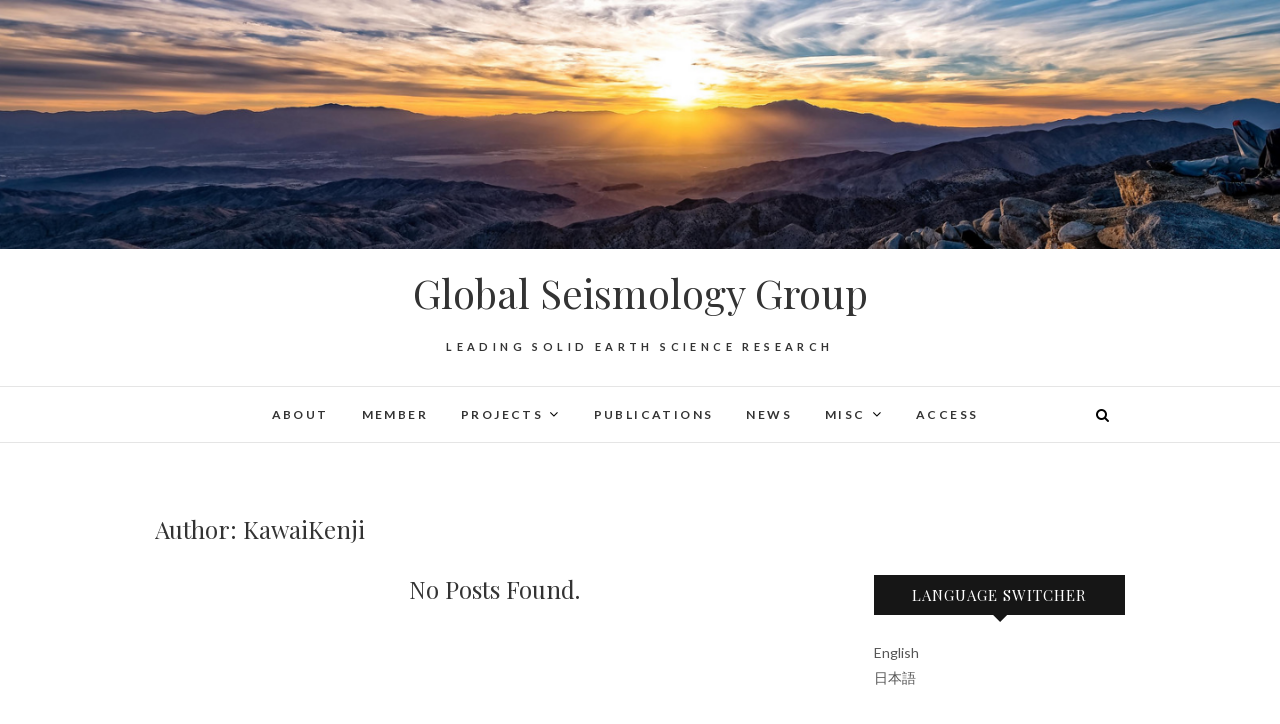

--- FILE ---
content_type: text/css
request_url: https://utglobalseismology.org/wp/wp-content/themes/edge-child/style.css?ver=6.0.11
body_size: 569
content:
/*
 Theme Name:   Edge Child
 Theme URI:    http://example.com/edge-child/
 Description:  Edge Child Theme
 Author:       -
 Author URI:   http://example.com
 Template:     edge
 Version:      1.0.0
 License:      -
 License URI:  -
 Tags:         threaded-comments, right-sidebar, custom-colors, four-columns, custom-background, custom-header, custom-menu, editor-style, sticky-post, theme-options, translation-ready, flexible-header, post-formats, custom-logo, footer-widgets, blog, news, photography
 Text Domain:  edge-child
*/

#site-branding {
  width: 100%;
}

#site-title a {
  font-family: 'Playfair Display', "Sawarabi Gothic", sans-serif;
}

